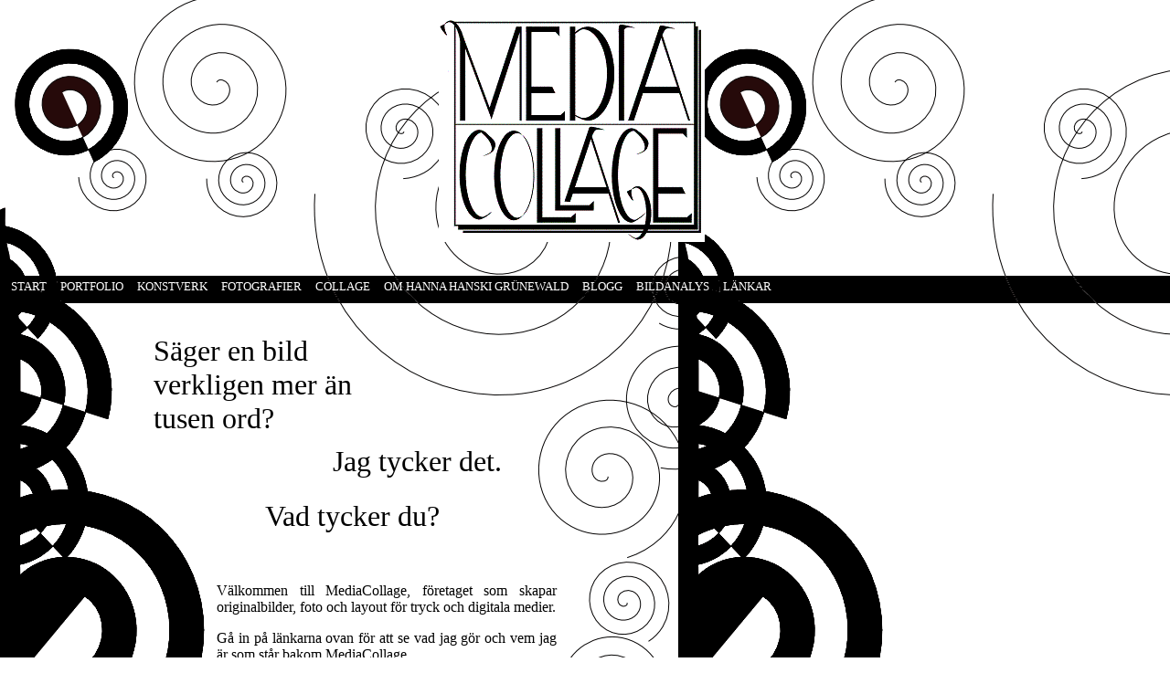

--- FILE ---
content_type: text/html
request_url: http://mediacollage.nu/index.htm
body_size: 2009
content:
<html xmlns:v="urn:schemas-microsoft-com:vml" xmlns:o="urn:schemas-microsoft-com:office:office" xmlns="http://www.w3.org/TR/REC-html40">

<head>
<meta http-equiv="Content-Language" content="sv">
<meta name="GENERATOR" content="Microsoft FrontPage 6.0">
<meta name="ProgId" content="FrontPage.Editor.Document">
<meta http-equiv="Content-Type" content="text/html; charset=windows-1252">
<title>MediaCollage</title>
<link rel="File-List" href="index-filer/filelist.xml">

<!--[if !mso]>
<style>
v\:*         { behavior: url(#default#VML) }
o\:*         { behavior: url(#default#VML) }
.shape       { behavior: url(#default#VML) }
</style>
<![endif]-->
<!--[if gte mso 9]>
<xml><o:shapedefaults v:ext="edit" spidmax="1027"/>
</xml><![endif]-->
<meta name="Microsoft Border" content="b, default">
</head>

<body background="test-11_balk.gif"><!--msnavigation--><table dir="ltr" border="0" cellpadding="0" cellspacing="0" width="100%"><tr><!--msnavigation--><td valign="top">

<table border="0" style="border-collapse: collapse" width="1024" height="768">
	<tr>
		<td width="16%" height="81">&nbsp;</td>
		<td width="6%" height="81">&nbsp;</td>
		<td width="6%" height="81">&nbsp;</td>
		<td width="10%" height="81">&nbsp;</td>
		<td width="21%" height="81">&nbsp;</td>
		<td width="31%" height="81">&nbsp;</td>
		<td width="16%" height="81">&nbsp;</td>
		<td width="3%" height="81">&nbsp;</td>
		<td height="81" width="34%">&nbsp;</td>
	</tr>
	<tr>
		<td width="16%" height="238" align="left"><!--[if gte vml 1]><v:rect id="_x0000_s1032"
 alt="" style='position:absolute;left:213.75pt;top:408pt;width:179.25pt;
 height:51pt;z-index:1' filled="f" stroked="f"/><![endif]--><div style="position: absolute; width: 100px; height: 100px; z-index: 5" id="lager5">
&nbsp;</div>
		<div style="position: absolute; width: 939px; height: 38px; z-index: 4; left: 8px; top: 305px; padding-left: 4px; padding-right: 4px; padding-top: 1px; padding-bottom: 1px" id="lager4">
			<font color="#FFFFFF" face="Arial Unicode MS" size="2">
			<font color="#FFFFFF">
			START &nbsp;&nbsp;&nbsp; </font>
			<a style="text-decoration: none" href="portfolio.htm">
			<font color="#FFFFFF">PORTFOLIO </font></a>&nbsp;&nbsp;&nbsp;
			<a href="konstverk.htm" style="text-decoration: none">
			<font color="#FFFFFF">KONSTVERK</font></a>&nbsp;&nbsp;&nbsp;&nbsp;
			<a href="fotografi.htm" style="text-decoration: none">
			<font color="#FFFFFF">FOTOGRAFIER</font></a>&nbsp;&nbsp;&nbsp;&nbsp;
			<a href="collage.htm" style="text-decoration: none">
			<font color="#FFFFFF">COLLAGE</font></a>&nbsp;&nbsp;&nbsp;&nbsp;
			<a href="about.htm" style="text-decoration: none">
			<font color="#FFFFFF">OM HANNA HANSKI GRÜNEWALD</font></a>&nbsp;&nbsp;&nbsp;&nbsp;
			<a href="blogg.htm" style="text-decoration: none">
			<font color="#FFFFFF">BLOGG</font></a>&nbsp;&nbsp;&nbsp;&nbsp;
			<a href="bildanalys.htm" style="text-decoration: none">
			<font color="#FFFFFF">BILDANALYS</font></a>&nbsp;&nbsp;&nbsp;
			<a href="links.htm" style="text-decoration: none">
			<font color="#FFFFFF">&nbsp;LÄNKAR</font></a></font></div>
		</td>
		<td width="6%" height="238">
		&nbsp;</td>
		<td width="6%" height="238">&nbsp;</td>
		<td width="10%" height="238">&nbsp;</td>
		<td width="21%" height="238">&nbsp;</td>
		<td width="31%" height="238">&nbsp;</td>
		<td width="16%" height="238">&nbsp;</td>
		<td width="3%" height="238">&nbsp;</td>
		<td height="238">&nbsp;</td>
	</tr>
	<tr>
		<td width="16%" height="24">&nbsp;</td>
		<td width="6%" height="24">&nbsp;</td>
		<td width="6%" height="24">&nbsp;</td>
		<td width="10%" height="24">&nbsp;</td>
		<td width="21%" height="24">&nbsp;</td>
		<td width="31%" height="24">&nbsp;</td>
		<td width="16%" height="24">&nbsp;</td>
		<td width="3%" height="24">&nbsp;</td>
		<td height="24">&nbsp;</td>
	</tr>
	<tr>
		<td width="16%" height="142"><!--[if gte vml 1]><v:rect
 id="_x0000_s1031" alt="" style='position:absolute;left:80.25pt;top:232.5pt;
 width:59.25pt;height:30.75pt;z-index:2' filled="f" stroked="f"/><![endif]--></td>
		<td width="22%" height="142" colspan="3">
		<font face="Narkisim" size="6">Säger en bild verkligen mer än 
		tusen ord?</font></td>
		<td width="21%" height="142">
		<div style="position: absolute; width: 224px; height: 50px; z-index: 3; left: 364px; top: 487px" id="lager3">
		<font face="Narkisim" size="6">Jag tycker det.</font></div>
&nbsp;</td>
		<td width="31%" height="142">&nbsp;</td>
		<td width="16%" height="142">&nbsp;</td>
		<td width="3%" height="142">&nbsp;</td>
		<td height="142">&nbsp;</td>
	</tr>
	<tr>
		<td width="16%" height="53">&nbsp;</td>
		<td width="6%" height="53">&nbsp;</td>
		<td width="6%" height="53">&nbsp;</td>
		<td width="10%" height="53">&nbsp;</td>
		<td width="21%" height="53" valign="top">
		&nbsp;</td>
		<td width="31%" height="53">&nbsp;</td>
		<td width="16%" height="53">&nbsp;</td>
		<td width="3%" height="53">&nbsp;</td>
		<td height="53">&nbsp;</td>
	</tr>
	<tr>
		<td width="16%" height="109">&nbsp;</td>
		<td width="6%" height="109">&nbsp;</td>
		<td width="6%" height="109">&nbsp;</td>
		<td width="32%" height="109" colspan="2" valign="top">
		<font face="Narkisim" size="6">Vad tycker du?</font></td>
		<td width="31%" height="109">&nbsp;</td>
		<td width="16%" height="109">&nbsp;</td>
		<td width="3%" height="109">&nbsp;</td>
		<td height="109">&nbsp;</td>
	</tr>
	<tr>
		<td width="16%" height="21">&nbsp;</td>
		<td width="6%" height="21">&nbsp;</td>
		<td width="6%" height="21">&nbsp;</td>
		<td width="32%" height="21" colspan="2" align="right">
		<div style="position: absolute; width: 372px; height: 159px; z-index: 2; left: 232px; top: 622px; padding-left: 5px" id="lager2">
			<p align="justify"><font face="Arial Unicode MS">
			Välkommen till MediaCollage, företaget som skapar 
			originalbilder, foto och layout för tryck och digitala medier. </font></p>
			<p align="justify"><font face="Arial Unicode MS">
			Gå in 
			på länkarna ovan för att se vad jag gör och vem jag är som står 
			bakom MediaCollage.</font><font face="Arial"> </font>
			</p>
		</div>
&nbsp;<p>&nbsp;</td>
		<td width="31%" height="21">&nbsp;</td>
		<td width="16%" height="21">&nbsp;</td>
		<td width="3%" height="21">&nbsp;</td>
		<td height="21">&nbsp;</td>
	</tr>
	<tr>
		<td width="16%" height="100">&nbsp;</td>
		<td width="6%" height="100">&nbsp;</td>
		<td width="38%" height="100" colspan="3">&nbsp;</td>
		<td width="31%" height="100">&nbsp;</td>
		<td width="16%" height="100">&nbsp;</td>
		<td width="3%" height="100">&nbsp;</td>
		<td height="100">&nbsp;</td>
	</tr>
	<tr>
		<td height="21" colspan="9">
		<div style="position: absolute; width: 295px; height: 249px; z-index: 1; left: 476px; top: 20px" id="lager1">
			<img border="0" src="logga_09_mindre.gif" width="291" height="245" align="right"></div>
		<p>&nbsp;</td>
	</tr>
	</table>

<!--msnavigation--></td></tr><!--msnavigation--></table><!--msnavigation--><table border="0" cellpadding="0" cellspacing="0" width="100%"><tr><td bgcolor="#000000">

<p><font face="Times New Roman" color="#FFFFFF" size="1">© 2011 MediaCollage 
Sthlm&nbsp; All Rights Reserved&nbsp;&nbsp;&nbsp;&nbsp;&nbsp;&nbsp;&nbsp;&nbsp;&nbsp;&nbsp;&nbsp;&nbsp;&nbsp;&nbsp;&nbsp;&nbsp;&nbsp;&nbsp;&nbsp;&nbsp;&nbsp;&nbsp;&nbsp;&nbsp;&nbsp;&nbsp;&nbsp;&nbsp;&nbsp;&nbsp;&nbsp;&nbsp;&nbsp;&nbsp;&nbsp;&nbsp;&nbsp;&nbsp;&nbsp;&nbsp;&nbsp;&nbsp;&nbsp;&nbsp;&nbsp;&nbsp;&nbsp;&nbsp;&nbsp;&nbsp;&nbsp;&nbsp;&nbsp;&nbsp;&nbsp;&nbsp;&nbsp;&nbsp;&nbsp;&nbsp;&nbsp;&nbsp;&nbsp;&nbsp;&nbsp;&nbsp;&nbsp;&nbsp;&nbsp;&nbsp;&nbsp;&nbsp;&nbsp;&nbsp;&nbsp;&nbsp;
</font><font face="Times New Roman" color="#FFFFFF" size="2">Kontakt:
<a href="mailto:hanna@mediacollage.nu" style="text-decoration: none">
<font color="#FFFFFF">hanna@mediacollage.nu&nbsp; </font></a>&nbsp;&nbsp;&nbsp;&nbsp;&nbsp; 
Tel: 0709-817609</font></p>

</td></tr><!--msnavigation--></table></body>

</html>
